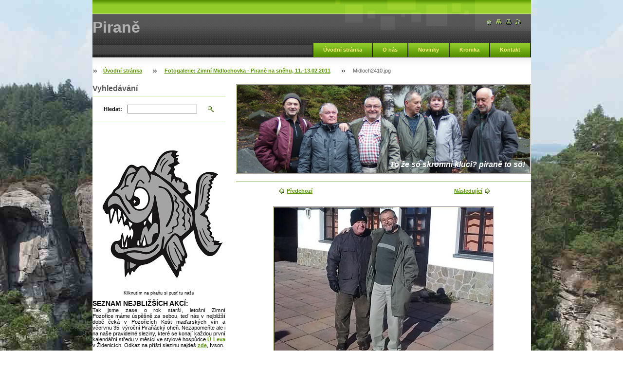

--- FILE ---
content_type: text/html; charset=UTF-8
request_url: https://www.pirane.eu/album/fotogalerie-zimni-midlochovka-pirane-na-snehu-11-13-02-2011/midloch2410-jpg/
body_size: 9688
content:
<!--[if lte IE 9]><!DOCTYPE HTML PUBLIC "-//W3C//DTD HTML 4.01 Transitional//EN" "https://www.w3.org/TR/html4/loose.dtd"><![endif]-->
<!DOCTYPE html>

<!--[if IE]><html class="ie" lang="cs"><![endif]-->
<!--[if gt IE 9]><!--> 
<html lang="cs">
<!--<![endif]-->

    <head>
        <!--[if lt IE 8]><meta http-equiv="X-UA-Compatible" content="IE=EmulateIE7"><![endif]--><!--[if IE 8]><meta http-equiv="X-UA-Compatible" content="IE=EmulateIE8"><![endif]--><!--[if IE 9]><meta http-equiv="X-UA-Compatible" content="IE=EmulateIE9"><![endif]-->
        <base href="https://www.pirane.eu/">
  <meta charset="utf-8">
  <meta name="description" content="">
  <meta name="keywords" content="">
  <meta name="generator" content="Webnode">
  <meta name="apple-mobile-web-app-capable" content="yes">
  <meta name="apple-mobile-web-app-status-bar-style" content="black">
  <meta name="format-detection" content="telephone=no">
    <link rel="icon" type="image/svg+xml" href="/favicon.svg" sizes="any">  <link rel="icon" type="image/svg+xml" href="/favicon16.svg" sizes="16x16">  <link rel="icon" href="/favicon.ico"><link rel="canonical" href="https://www.pirane.eu/album/fotogalerie-zimni-midlochovka-pirane-na-snehu-11-13-02-2011/midloch2410-jpg/">
<script type="text/javascript">(function(i,s,o,g,r,a,m){i['GoogleAnalyticsObject']=r;i[r]=i[r]||function(){
			(i[r].q=i[r].q||[]).push(arguments)},i[r].l=1*new Date();a=s.createElement(o),
			m=s.getElementsByTagName(o)[0];a.async=1;a.src=g;m.parentNode.insertBefore(a,m)
			})(window,document,'script','//www.google-analytics.com/analytics.js','ga');ga('create', 'UA-797705-6', 'auto',{"name":"wnd_header"});ga('wnd_header.set', 'dimension1', 'W1');ga('wnd_header.set', 'anonymizeIp', true);ga('wnd_header.send', 'pageview');var pageTrackerAllTrackEvent=function(category,action,opt_label,opt_value){ga('send', 'event', category, action, opt_label, opt_value)};</script>
  <link rel="alternate" type="application/rss+xml" href="https://pirane.eu/rss/all.xml" title="">
<!--[if lte IE 9]><style type="text/css">.cke_skin_webnode iframe {vertical-align: baseline !important;}</style><![endif]-->
        <title>Midloch2410.jpg :: Piraně</title>
        <meta name="robots" content="index, follow">
        <meta name="googlebot" content="index, follow">
        <script type="text/javascript" src="https://d11bh4d8fhuq47.cloudfront.net/_system/skins/v8/50000891/js/lib.js"></script>
        <link rel="stylesheet" type="text/css" href="/css/style.css" media="screen,handheld,projection">
        <link rel="stylesheet" type="text/css" href="https://d11bh4d8fhuq47.cloudfront.net/_system/skins/v8/50000891/css/print.css" media="print">
    
				<script type="text/javascript">
				/* <![CDATA[ */
					
					if (typeof(RS_CFG) == 'undefined') RS_CFG = new Array();
					RS_CFG['staticServers'] = new Array('https://d11bh4d8fhuq47.cloudfront.net/');
					RS_CFG['skinServers'] = new Array('https://d11bh4d8fhuq47.cloudfront.net/');
					RS_CFG['filesPath'] = 'https://www.pirane.eu/_files/';
					RS_CFG['filesAWSS3Path'] = 'https://0c85e0d32f.clvaw-cdnwnd.com/a15f5c08c54f9eddb83ce3de2066d412/';
					RS_CFG['lbClose'] = 'Zavřít';
					RS_CFG['skin'] = 'default';
					if (!RS_CFG['labels']) RS_CFG['labels'] = new Array();
					RS_CFG['systemName'] = 'Webnode';
						
					RS_CFG['responsiveLayout'] = 0;
					RS_CFG['mobileDevice'] = 0;
					RS_CFG['labels']['copyPasteSource'] = 'Více zde:';
					
				/* ]]> */
				</script><script type="text/javascript" src="https://d11bh4d8fhuq47.cloudfront.net/_system/client/js/compressed/frontend.package.1-3-108.js?ph=0c85e0d32f"></script><style type="text/css"></style></head>

    <body>
        <script type="text/javascript">
            /* <![CDATA[ */
           
                RubicusFrontendIns.addAbsoluteHeaderBlockId('headerMenu');

            /* ]]> */
        </script>    

        <div id="pageWrapper">
    
            <div id="page">
        
                <div id="headerWrapper">
        
                    <div id="header">
                    
                        <div id="headerLogo">                    
                            <div id="logo"><a href="home/" title="Přejít na úvodní stránku."><span id="rbcSystemIdentifierLogo">Piraně</span></a></div>                            <script type="text/javascript"> /* <![CDATA[ */ logoCentering(); /* ]]> */ </script>                            
                        </div> <!-- id="headerLogo" -->
                        
                        <div class="cleaner"></div>
                
                        <div class="quick">
                            <ul>                                
                                <li class="homepage"><a href="home/" title="Přejít na úvodní stránku."><span class="hidden">Úvodní stránka</span></a></li>
                                <li class="sitemap"><a href="/sitemap/" title="Přejít na mapu stránek."><span class="hidden">Mapa stránek</span></a></li>
                                <li class="print"><a href="#" onclick="window.print(); return false;" title="Vytisknout stránku"><span class="hidden">Tisk</span></a></li>
                                <li class="rss"><a href="/rss/" title="RSS kanály"><span class="hidden">RSS</span></a></li>
                            </ul>
                        </div> <!-- class="quick" -->
                        
                        <div id="languageSelect"></div>			
                        
                        <hr class="hidden">
                
                        <div id="headerMenu">
                            
<ul class="menu">
	<li class="first"><a href="/home/">Úvodní stránka</a></li>
	<li><a href="/o-nas/">O nás</a></li>
	<li><a href="/novinky/">Novinky</a></li>
	<li><a href="/kronika/">Kronika</a></li>
	<li class="last"><a href="/kontakt/">Kontakt</a></li>
</ul>			
                        </div> <!-- id="mainMenu" -->
                        
                        <hr class="hidden">
                        
                        <div class="cleaner"></div>
                            
                        <div id="navigator">
                            <div id="pageNavigator" class="rbcContentBlock"><span class="separator"><span class="invisible"> &gt; </span></span><a class="navFirstPage" href="/home/">Úvodní stránka</a><span class="separator"><span class="invisible"> &gt; </span></span><a href="news/zimni-midlochovka-pirane-na-snehu-11-13-02-2011/">Fotogalerie: Zimní Midlochovka - Piraně na sněhu, 11.-13.02.2011</a><span class="separator"><span class="invisible"> &gt; </span></span><span id="navCurrentPage">Midloch2410.jpg</span></div>                        </div> <!-- id="navigator" -->
                        
                        <hr class="hidden">                
                        
                        <div class="cleaner"></div>
                
                </div> <!-- id="header" -->
                    
                </div> <!-- id="headerWrapper" -->
                
                <div id="contentWrapper">
                
                    <div id="content" class="threeCols">
                    
                        <div id="mainColumn"> 
                        
                            <div id="illustration">
                                <div class="in1">
                                    <div class="in2">
                                        <img src="https://0c85e0d32f.clvaw-cdnwnd.com/a15f5c08c54f9eddb83ce3de2066d412/200015986-58748596e7/50000000.jpg?ph=0c85e0d32f" width="602" height="180" alt="">                                        <br class="hidden">
                                        <span class="slogan"><span id="rbcCompanySlogan" class="rbcNoStyleSpan">To že só skromní kluci? piraně to só!</span></span>
                                    </div>
                                </div>
                            </div> <!-- id="illustration" -->                                                   
                            
                            


							<div class="box photogalleryDetail">

		

									<h1></h1>

                                    <div class="list">

                                        <div class="controls">
									
                                            <div class="prev link">
                                                &nbsp;

                                            <a class="icon posLeft leftArrow" href="/album/fotogalerie-zimni-midlochovka-pirane-na-snehu-11-13-02-2011/midloch2409-jpg/" onclick="RubicusFrontendIns.showPhotogalleryImage(this.href);">Předchozí</a>            

		
                                            </div>

                                            <div class="slideshow link" id="slideshowControlArea">            
                                                &nbsp;<a id="slideshowControl" href="#" style="display: none" onclick="RubicusFrontendIns.startSlideshow(); return false;" title="Spustit automatické procházení obrázků">Spustit prezentaci</a>&nbsp;                   
                                            </div>
                                            <script type="text/javascript">
                                                if (RubicusFrontendIns.isPhotogalleryAjaxMode()) 
                                                {
                                                    $('slideshowControl').show();
                                                }
                                            </script>
    
                                            <div class="next link">
                                                

                                            <a class="icon posRight rightArrow" href="/album/fotogalerie-zimni-midlochovka-pirane-na-snehu-11-13-02-2011/midloch2412-jpg/" onclick="RubicusFrontendIns.showPhotogalleryImage(this.href);">Následující</a>            

		&nbsp;
                                            </div>                                                
                                      
                                            <div class="cleaner"></div>

                                        </div> <!-- class="controls" -->

                                        <p class="image">
                                            <span class="thumbnail">
                                                <a href="/images/200005171-17938188e1-public/Midloch2410.jpg?s3=1" title="Odkaz se otevře do nového okna prohlížeče." onclick="return !window.open(this.href);">
                                                    <img src="https://0c85e0d32f.clvaw-cdnwnd.com/a15f5c08c54f9eddb83ce3de2066d412/system_preview_detail_200005171-17938188e1-public/Midloch2410.jpg" width="450" height="313" alt="" onload="RubicusFrontendIns.startSlideshowInterval();">
                                                </a>
                                            </span>
                                        </p><!-- / class="image" -->
                                        
                                        <div class="cleaner"></div>

                                    </div> <!-- class="list" -->

                                    
                                    
                                    <div class="back link">        
                                        <a class="icon posLeft upArrow" href="news/zimni-midlochovka-pirane-na-snehu-11-13-02-2011/">Zpět</a>
                                    </div>

		

								<hr class="hidden">

                                <div class="cleaner"></div>

							</div><!-- / class="box photogalleryDetail" -->


		
			<script type="text/javascript">
			RubicusFrontendIns.setNextPhotogalleryImage('/album/fotogalerie-zimni-midlochovka-pirane-na-snehu-11-13-02-2011/midloch2412-jpg/');
			RubicusFrontendIns.setPreviousPhotogalleryImage('/album/fotogalerie-zimni-midlochovka-pirane-na-snehu-11-13-02-2011/midloch2409-jpg/');
			</script>
			                         
                        </div> <!-- id="mainColumn" -->
                        
                        <div id="leftColumn">
                                            
                            			
                                                
                            

                            <div class="leftSearch box">

		<form action="/search/" method="get" id="fulltextSearch">

                                <h2>Vyhledávání</h2>
                                <fieldset>   
                                    <label for="fulltextSearchText">Hledat:</label>
                                    <input type="text" id="fulltextSearchText" name="text" value="">
                                    <button class="submit" type="submit"><span class="hidden">Hledat</span></button>
                                </fieldset>

		</form>

                                <hr class="hidden">

                                <div class="cleaner"></div>

                            </div> <!-- class="leftSearch box" -->

		
                            			
                            
                            


                                <div class="box wysiwyg">

							        <div class="wsw">
								       <!-- WSW -->

		<p style="text-align: justify;">&nbsp;</p>
<p><a href="https://0c85e0d32f.clvaw-cdnwnd.com/a15f5c08c54f9eddb83ce3de2066d412/200020084-ab634ac5de/Piraňáckej klip.mp4" target="_blank"><img alt="" height="280" src="https://0c85e0d32f.clvaw-cdnwnd.com/a15f5c08c54f9eddb83ce3de2066d412/200018231-a43a9a5348/pirane_logo_280.jpg" width="280"></a></p>
<p style="text-align: center;"><span style="font-size:9px;"><span style="font-family:verdana,geneva,sans-serif;">Kliknutím na piraňu si pusť tu našu</span></span></p>
<div style="text-align: justify;">
	<span style="color:#000000;"><span style="font-size: 14px;"><strong>SEZNAM NEJBLIŽŠÍCH AKCÍ:</strong></span></span></div>
<div style="text-align: justify;">
	Tak jsme zase o rok starší, letošní&nbsp;Zimní Pozořice&nbsp;máme úspěšně za sebou, teď nás v&nbsp;nejbližší době čeká v&nbsp;Pozořicích&nbsp;Košt maďarských vín a včervnu 35. výroční Piraňácký oheň. Nezapomeňte ale i na naše pravidelné sleziny, které se konají každou první kalendářní středu v měsíci ve stylové hospůdce <a href="https://www.facebook.com/profile.php?id=100054457749969" target="_blank">Ú Leva</a> v Židenicích. Odkaz na příští slezinu najdeš <a href="https://www.pirane.eu/news/slezina-u-leva-streda-2-10-2024/">z<span style="display: none;">&nbsp;</span>de</a>, Ivson.</div>
<div style="text-align: justify;">
	&nbsp;</div>
<p><strong><span style="font-size:14px;">POSLEDNÍ NOVINKY NA WEBU:</span></strong></p>
<p><span style="font-size:12px;">Do kroniky byla přidána fotodokumentace</span></p>
<p><span style="font-size:12px;">ze <a href="https://www.pirane.eu/products/zimni-pozorice-sobota-17-ledna-2026/">Zimních Pozořic, 17.1.2026</a></span></p>
<p><span style="font-size:12px;">z&nbsp;<a href="https://www.pirane.eu/products/oslava-paldovych-sedmdesatin-u-mikulasku-20-7-2025/">Paldových sedmdesatin 20.7.2025</a></span></p>
<p><span style="font-size:12px;">z&nbsp;<a href="https://www.pirane.eu/products/jarni-vandr-orlicke-hory-str-11-6-ne-15-6-2025/">vandru do Orliček, 11.6.-15.6.2025</a></span></p>
<p><span style="font-size:12px;">z <a href="https://www.pirane.eu/products/oslava-ivankovych-sedesatin-sobota-9-11-2019/">Oslavy Ivanových šedesátin 9.11.2019</a></span></p>
<p><span style="font-size:12px;">z <a href="https://www.pirane.eu/news/klasterni-pivovar-porta-coeli-sobota-16-11-20191/">Klášterního pivovaru, 16.11.2019</a></span></p>
<p><span style="font-size:12px;">z <a href="https://www.pirane.eu/news/odhaleni-panelu-s-otikovou-basni-tam-ctvrtek-31-10-20192/">Odhalení Otíkovy básně 31.10.2019</a></span></p>
<p><span style="font-size:12px;">z <a href="https://www.pirane.eu/products/prodlouzeny-vikend-v-bilych-karpatech-22-25-8-2019/">Lopeníku, víkend 22.-25.8.2019</a></span></p>
<p><span style="font-size:12px;">z <a href="https://www.pirane.eu/news/novy-jimramov-sobota-8-10-2005/">Midlochovky v sobotu 8.10.2005</a></span></p>
<p><span style="font-size:12px;">z <a href="https://www.pirane.eu/products/jarni-vandr-chriby-streda-26-6-nedele-30-6-2019/">Vandru do Chřibů 26.6.-30.6.2019</a></span></p>
<p><span style="font-size:12px;">z <a href="https://www.pirane.eu/products/do-villany-za-vinem-streda-8-5-2019-nedele-12-5-2019/">Maďarského Villány, 8.-12.5.2019</a></span></p>
<p><span style="font-size:12px;">z <a href="https://www.pirane.eu/products/paleni-carodejnic-utery-30-4-2019-u-tonika/">Pálení čarodějnic, úterý 30.4.2019</a></span></p>
<p><span style="font-size:12px;">z <a href="https://www.pirane.eu/products/plzenska-jelinkova-pivnice-v-praze-streda-3-4-2019/">Prahy od Jelínků, středa 3.4.2019</a></span></p>
<p><span style="font-size:12px;">ze <a href="https://www.pirane.eu/products/zimni-pozorice-sobota-19-ledna-2019/">Zimních Pozořic, 19.1.2019</a></span></p>
<p><span style="font-size:12px;">ze <a href="https://www.pirane.eu/products/silvestrovsky-vylet-a-silvestr-pondeli-31-12-2018/">Silvestrovského výletu, 31.12.2018</a></span></p>
<p><span style="font-size:12px;">ze <a href="https://www.pirane.eu/products/zimni-slunovrat-vanocni-vylet-a-besidka-patek-21-12-2018/">Zimního slunovratu a besídky 2018</a></span></p>
<div style="color: rgb(0, 0, 0); background-color: transparent; text-align: left; text-decoration: none; border: medium none; position: absolute; top: -10000px; left: -10000px;">
	Fotogalerie ze Zimního slunovratu a besídky<br>
	<br>
	<span>Více zde: <a href="https://www.pirane.eu/products/zimni-slunovrat-vanocni-vylet-a-besidka-patek-21-12-2018/?utm_source=copy&amp;utm_medium=paste&amp;utm_campaign=copypaste&amp;utm_content=https%3A%2F%2Fwww.pirane.eu%2Fproducts%2Fzimni-slunovrat-vanocni-vylet-a-besidka-patek-21-12-2018%2F">https://www.pirane.eu/products/zimni-slunovrat-vanocni-vylet-a-besidka-patek-21-12-2018/</a></span></div>
<div style="color: rgb(0, 0, 0); background-color: transparent; text-align: left; text-decoration: none; border: medium none; position: absolute; top: -10000px; left: -10000px;">
	Fotogalerie ze Zimního slunovratu a besídky je zde<br>
	<br>
	<span>Více zde: <a href="https://www.pirane.eu/products/zimni-slunovrat-vanocni-vylet-a-besidka-patek-21-12-2018/?utm_source=copy&amp;utm_medium=paste&amp;utm_campaign=copypaste&amp;utm_content=https%3A%2F%2Fwww.pirane.eu%2Fproducts%2Fzimni-slunovrat-vanocni-vylet-a-besidka-patek-21-12-2018%2F">https://www.pirane.eu/products/zimni-slunovrat-vanocni-vylet-a-besidka-patek-21-12-2018/</a></span></div>
<div style="color: rgb(0, 0, 0); background-color: transparent; text-align: left; text-decoration: none; border: medium none; position: absolute; top: -10000px; left: -10000px;">
	Fotogalerie ze Zimního slunovratu a besídky je zde<br>
	<br>
	<span>Více zde: <a href="https://www.pirane.eu/products/zimni-slunovrat-vanocni-vylet-a-besidka-patek-21-12-2018/?utm_source=copy&amp;utm_medium=paste&amp;utm_campaign=copypaste&amp;utm_content=https%3A%2F%2Fwww.pirane.eu%2Fproducts%2Fzimni-slunovrat-vanocni-vylet-a-besidka-patek-21-12-2018%2F">https://www.pirane.eu/products/zimni-slunovrat-vanocni-vylet-a-besidka-patek-21-12-2018/</a></span></div>
<p><span style="font-size:12px;">z <a href="https://www.pirane.eu/news/posezeni-ve-vinnem-sklipku-misi-plesingra-v-pavlovicich2/" target="_blank">degustace u Míši Plešingra 8.9.2018</a></span></p>
<p><span style="font-size:12px;">z <a href="https://www.pirane.eu/products/a/">pálení čarodějnic, 30.4.2018</a></span></p>
<p><span style="font-size:12px;">z <a href="https://www.pirane.eu/news/otvirani-studanek-na-velky-patek-14-04-20172/">otvírání studánek, 14.04.2017</a></span></p>
<p><span style="font-size:12px;">z <a href="https://www.pirane.eu/products/podzimni-vyletovani-v-adrspachu-streda-12-10-nedele-16-10-2016/" target="_blank">vandru v Adršpachu, 12.-16.10.2016</a></span></p>
<p><span style="font-size:12px;">z <a href="https://www.pirane.eu/products/ukonceni-cyklosezony-posledni-kolac-streda-28-9-2016/" target="_blank">posledního koláče, 28.9.2016</a></span></p>
<p><span style="font-size:12px;">z <a href="https://www.pirane.eu/products/oslava-letniho-slunovratu-a-prvniho-letniho-dne/" target="_blank">oslavy letního slunovratu 21.6.2016</a></span></p>
<p><span style="font-size:12px;">ze <a href="https://www.pirane.eu/products/souboj-pirani-a-pstruhu-u-tonika-na-zahradce/">souboje Piraní a pstruhů, 25.5.2016</a></span></p>
<p><span style="font-size:12px;">z <a href="https://www.pirane.eu/news/otvirani-studanek-sobota-23-4-20162/">otvírání studánek, 23.4.2016</a></span></p>
<p><span style="font-size:12px;">z <a href="https://www.pirane.eu/news/vylet-na-klucaninu-a-posezeni-na-humpolce-sobota-16-4-20161/">výletu na Klucaninu,16.4.2016</a></span></p>
<p><span style="font-size:12px;">z <a href="https://www.pirane.eu/news/posezeni-ve-vinnem-sklipku-josefa-jaksi-ve-vracove-v-patek-12-2-20161/">vinného sklípku ve Vracově 12.2.2016</a></span></p>
<p><span style="font-size:12px;">od <a href="https://www.pirane.eu/news/u-pavloska-v-branne-vikend-23-25-10-2015/" target="_blank">Pavlóška z Branné, 23.-25.10.2015</a></span></p>
<p><span style="font-size:12px;">z <a href="https://www.pirane.eu/news/ochutnavka-ve-sklipku-tonicka-konicka2/" target="_blank">Ochutnávky ve sklípku Tondy Koníčka</a></span></p>
<p><span style="font-size:12px;">z <a href="https://www.pirane.eu/news/zimni-slunovrat-vanocni-vylet-a-besidka-sobota-20-12-20142/" target="_blank">Vánočního výletu a besídky, 20.12.14</a></span></p>
<p><span style="font-size:12px;">z <a href="https://www.pirane.eu/news/branna-pavlouskova-chaloupka-1993/" target="_blank">Branné u Pavlouška v roce 1995</a></span></p>
<p><span style="font-size:12px;">ze <a href="https://www.pirane.eu/news/silvestr-2003/" target="_blank">Silvestra na Fryčajce, 31.12.2003</a></span></p>
<p><span style="font-size:12px;">od <a href="https://www.pirane.eu/news/jeseniky-u-pavloska-v-branne-prednim-alojzove-/" target="_blank">Pavlóška z Branné, 20.-24.8.2003</a></span></p>
<p><span style="font-size:12px;">z <a href="https://www.pirane.eu/news/mejdakap-2014-patek-9-5-2014-nedele-11-5-2014/" target="_blank">Mejdakapu 2014 9.5.-11.5.2014</a></span></p>
<p><span style="font-size:12px;">ze <a href="https://www.pirane.eu/news/sportovni-hry-biskupice-u-hrotovic-16-18-5-20143/" target="_blank">Sportovních her v Biskupicích, 16.5.</a></span></p>
<p><span style="font-size:12px;">ze <a href="https://www.pirane.eu/news/zimni-pozorice-sobota-1-unora-2014/" target="_blank">Zimních Pozořic, sobota 1.2.2014</a></span></p>
<p><span style="font-size:12px;">z <a href="https://www.pirane.eu/news/jarni-vandr-28-5-1-6-20142/" target="_blank">jarního vandru 28.5-1.6.2014</a></span></p>
<p><span style="font-size:12px;">z <a href="https://www.pirane.eu/news/grilovani-kapra-u-tonika/" target="_blank">grilování u Toníka, středa 21.5.2014</a></span></p>
<p><span style="font-size:12px;">z <a href="https://www.pirane.eu/news/paleni-carodejnic-streda-30-4-2014-u-tonika2/" target="_blank">pálení čarodejnic - středa 30.4.2014</a></span></p>
<p><span style="font-size:12px;">ze <a href="https://www.pirane.eu/news/slavnosti-malych-pivovaru-v-semilasse-sobota-26-4-20142/" target="_blank">slavností malých pivovarů 26.4.2014</a></span></p>
<p><span style="font-size:12px;">z <a href="https://www.pirane.eu/news/otvirani-studanek-sobota-19-4-20142/" target="_blank">Otvírání studánek, sobota 19.4.2014</a></span></p>
<p><span style="font-size:12px;">z <a href="https://www.pirane.eu/news/vitani-jara-sobota-22-3-20141/" target="_blank">vítání jara, sobota 22.3.2014</a></span></p>
<p><span style="font-size:12px;">z <a href="https://pirane.webnode.cz/news/u-pavloska-v-branne-o-vikendu-25-27-10-2013/" rel="nofollow" target="_blank">Pavlóškovy chaloupky, 25-27.10.2013</a></span></p>
<p><span style="font-size:12px;">z <a href="https://pirane.webnode.cz/news/drakiada-aneb-posteni-draku-v-sobotu-19-10-2013-na-hradiskach/" rel="nofollow" target="_blank">drakiády na Hradiskách 19.10.2013</a></span></p>
<p><span style="font-size:12px;">z <a href="https://pirane.webnode.cz/news/degustace-plesingrovych-vin-v-pozoricich/" rel="nofollow" target="_blank">degustace Plešingrovych vín 18.10.13</a></span></p>
<p>&nbsp;</p>
<p><strong>Zde se můžeš přihlásit na sportovní akce:</strong></p>
<p><a href="https://app.tymuj.cz/login" target="_blank"><img alt="" height="89" src="https://0c85e0d32f.clvaw-cdnwnd.com/a15f5c08c54f9eddb83ce3de2066d412/200012762-13f3a14ed2/Tymuj_cz.JPG" width="270"></a></p>


								       <!-- WSW -->
							        </div><!-- class="wsw" -->

							        <hr class="hidden">

                                    <div class="cleaner"></div>

			                    </div><!-- class="box wysiwyg" -->

		


                                <div class="box wysiwyg">

							        <div class="wsw">
								       <!-- WSW -->

		<p style="text-align: center;">&nbsp;</p>
<p style="text-align: center;">Piraňáci pod Lopeníkem</p>
<p><a href="https://0c85e0d32f.clvaw-cdnwnd.com/a15f5c08c54f9eddb83ce3de2066d412/200015903-438a44484a/Lopeník 2016_1.jpg" target="_blank"><img alt="" height="214" src="https://0c85e0d32f.clvaw-cdnwnd.com/a15f5c08c54f9eddb83ce3de2066d412/200015904-1557216516/Lopeník 2016_0.jpg" width="286"></a></p>
<p style="text-align: center;">Piraňáci podpírají chaloupku v Žítkové</p>
<p><a href="https://0c85e0d32f.clvaw-cdnwnd.com/a15f5c08c54f9eddb83ce3de2066d412/200013265-02e3c03dde/01_chaloupka_Karpaty_V.JPG" target="_blank"><img alt="" height="214" src="https://0c85e0d32f.clvaw-cdnwnd.com/a15f5c08c54f9eddb83ce3de2066d412/200013272-1473a156d6/01_chaloupka_Karpaty.JPG" width="286"></a></p>
<p style="text-align: center;">Neuvěřitelné, i v Karpatech lze najít sklípek</p>
<p><a href="https://0c85e0d32f.clvaw-cdnwnd.com/a15f5c08c54f9eddb83ce3de2066d412/200013266-bd3b9be345/02_sklípek_Karpaty_V.JPG" target="_blank"><img alt="" height="220" src="https://0c85e0d32f.clvaw-cdnwnd.com/a15f5c08c54f9eddb83ce3de2066d412/200013274-cf1d1d017c/02_sklípek_Karpaty.JPG" width="286"></a></p>
<p style="text-align: center;">Idylda při grilování kapra u Toncka na zahradě</p>
<p><a href="https://0c85e0d32f.clvaw-cdnwnd.com/a15f5c08c54f9eddb83ce3de2066d412/200013267-4a3104b2b3/03_kapr_u_Toncka_V.JPG" target="_blank"><img alt="" height="214" src="https://0c85e0d32f.clvaw-cdnwnd.com/a15f5c08c54f9eddb83ce3de2066d412/200013275-0de430e00b/03_kapr_u_Toncka.JPG" width="286"></a></p>
<p style="text-align: center;">Letošní tenisový "Mejdakap - Rulanda Garros"</p>
<p><a href="https://0c85e0d32f.clvaw-cdnwnd.com/a15f5c08c54f9eddb83ce3de2066d412/200013268-0bdfe0cda1/04_Mejdakap_V.JPG" target="_blank"><img alt="" height="214" src="https://0c85e0d32f.clvaw-cdnwnd.com/a15f5c08c54f9eddb83ce3de2066d412/200013276-9032b912c9/04_Mejdakap.JPG" width="286"></a></p>
<p style="text-align: center;">Baobab zahrál i na letošních "čarodkách"</p>
<p><a href="https://0c85e0d32f.clvaw-cdnwnd.com/a15f5c08c54f9eddb83ce3de2066d412/200013269-de8a9df84b/05_Čarodky 2014_V.JPG" target="_blank"><img alt="" height="214" src="https://0c85e0d32f.clvaw-cdnwnd.com/a15f5c08c54f9eddb83ce3de2066d412/200013277-09abb0b76d/05_Čarodky 2014.JPG" width="286"></a></p>
<p style="text-align: center;">Letošní vítání jara na Alexandrovce</p>
<p><a href="https://0c85e0d32f.clvaw-cdnwnd.com/a15f5c08c54f9eddb83ce3de2066d412/200013270-a99f1aa993/06_Alexandrovka_V.JPG" target="_blank"><img alt="" height="211" src="https://0c85e0d32f.clvaw-cdnwnd.com/a15f5c08c54f9eddb83ce3de2066d412/200013278-8ccc38dc6a/06_Alexandrovka.JPG" width="286"></a></p>


								       <!-- WSW -->
							        </div><!-- class="wsw" -->

							        <hr class="hidden">

                                    <div class="cleaner"></div>

			                    </div><!-- class="box wysiwyg" -->

		


                                <div class="box wysiwyg">

							        <div class="wsw">
								       <!-- WSW -->

		<p><a href="http://www.blueboard.cz/chatboard-ontario.php?id=231923" target="_blank"><span style="display: none;">&nbsp;</span><span style="display: none;"> </span></a></p>


								       <!-- WSW -->
							        </div><!-- class="wsw" -->

							        <hr class="hidden">

                                    <div class="cleaner"></div>

			                    </div><!-- class="box wysiwyg" -->

		


                                <div class="box wysiwyg">

							        <div class="wsw">
								       <!-- WSW -->

		

								       <!-- WSW -->
							        </div><!-- class="wsw" -->

							        <hr class="hidden">

                                    <div class="cleaner"></div>

			                    </div><!-- class="box wysiwyg" -->

		
	
							<div class="box discussion">
								
	<h2>Novinky</h2>
 
								<div class="list">
	
									<span id="formErrorMark78662432"><!-- --></span><p class="rbcFormDescription">Přihlaste se k odběru novinek:</p>								
									<form id="FormCBM_253799" action="/album/fotogalerie-zimni-midlochovka-pirane-na-snehu-11-13-02-2011/midloch2410-jpg/" method="post">
	
										
 




	<fieldset>
		
											<table>

	
											
												<tr>		
													<td class="label"><label for="FormCBM_253799_form_email" class="">Váš e-mail&nbsp;*</label></td>
													<td class="text"><input id="FormCBM_253799_form_email" class="" type="email" name="form_email" value="@" required="required" maxlength="255" /></td>
												</tr>
		
												
 
	<tr>
													<td colspan="2" class="submit">												
														<span class="submit"><input type="submit" value="Odeslat" /></span>
														<div class="cleaner"></div>
													</td>														
												</tr>
		
											
											
 <input type="hidden" id="FormCBM_253799_formData" name="formData" value="GQCzC1VGijBDWFlRVGh9vzZ7VDgOgOZkrceelFyEu9V31SAl7QZIlgwhIDFeze%2Br4PafFyw0gEGvYWRHGi9lEcXLamh8HOWQWQYQv5GVk3K0MZ2%2B3ZwPwrir0J5XdBDsmQdp9MIwsB0Hvx4wduQyWe5V89D%2BeOYdRZHn3WBd6t3F9PGZBR3GLaQRH8a%2FAgbUldEcM7Y1m8mobA5ik8eB6w%3D%3D"><input type="hidden" id="FormCBM_253799_customFormSubmit" name="customFormSubmit" value="1"><noscript><p>Zkopírujte prosím tento text: 4ead121e7dd6<input name="b5b7dcd5e911"></p></noscript><div id="rbcSystemFncFormCBM_253799" style="display: none;"></div><script type="text/javascript">var rbc_system_fnc = function(){var i = document.createElement('input');i.type = 'hidden';i.name = 'b5b7dcd5e911';i.value = '4ead121e7dd6';var e = document.getElementById('rbcSystemFncFormCBM_253799');e.appendChild(i);};rbc_system_fnc();</script>
</table>
	
										</fieldset>

 


	
	
									</form>	  
								</div> <!-- class="list" -->
								<hr class="hidden" />
								<div class="cleaner"></div>
							</div><!-- class="box discussion" -->		
	
 
                                                                    

                        </div> <!-- id="leftColumn" -->
        
                        <div class="cleaner"></div>
        
                    </div> <!-- id="content" -->
            
                </div> <!-- id="contentWrapper" -->
                
                <div class="cleaner"></div>
                
                <div id="footerWrapper">
    
                    <div id="footer">
                    
                        <div class="text">
                            <span id="rbcFooterText" class="rbcNoStyleSpan">© Ivson * Pygocentrus nattereri * 1991 - 2025 * Všechna práva vyhrazena.</span>      
                        </div>                                                
                        
                        <hr class="hidden">
                
                        <div class="rubicus">            
                            <span class="rbcSignatureText">Piraně - www.pirane.eu</span>                        </div>
                        
                    </div> <!-- id="footer" -->                
                
                </div> <!-- id="footerWrapper" -->  
            
            </div> <!-- id="page" -->
            
        </div> <!-- id="pageWrapper" -->        
        
                <script type="text/javascript">
            /* <![CDATA[ */
           
                RubicusFrontendIns.faqInit('faq', 'answerBlock');

                RubicusFrontendIns.addObserver({
                    onContentChange: function ()
                    {
                        logoCentering();
                    },
                    
                    onStartSlideshow: function()
                    {
                        $('slideshowControl').innerHTML = 'Pozastavit prezentaci';
                        $('slideshowControl').title = 'Pozastavit automatické procházení obrázků';
                        $('slideshowControl').onclick = function() { RubicusFrontendIns.stopSlideshow(); return false; }
                    },

                    onStopSlideshow: function()
                    {
                        $('slideshowControl').innerHTML = 'Spustit prezentaci';
                        $('slideshowControl').title = 'Spustit automatické procházení obrázků';
                        $('slideshowControl').onclick = function() { RubicusFrontendIns.startSlideshow(); return false; }
                    },

                    onShowImage: function()
                    {
                        if (RubicusFrontendIns.isSlideshowMode())
                        {
                            $('slideshowControl').innerHTML = 'Pozastavit prezentaci';
                            $('slideshowControl').title = 'Pozastavit automatické procházení obrázků';
                            $('slideshowControl').onclick = function() { RubicusFrontendIns.stopSlideshow(); return false; }
                        }   
                    }
                });
                
                RubicusFrontendIns.addFileToPreload('https://d11bh4d8fhuq47.cloudfront.net/_system/skins/v8/50000891/img/headerMenuActive.png');
                RubicusFrontendIns.addFileToPreload('https://d11bh4d8fhuq47.cloudfront.net/_system/skins/v8/50000891/img/leftColumnMenuItemInOpen.png');
                RubicusFrontendIns.addFileToPreload('https://d11bh4d8fhuq47.cloudfront.net/_system/skins/v8/50000891/img/leftColumnMenuItemInSelect.png');
                RubicusFrontendIns.addFileToPreload('https://d11bh4d8fhuq47.cloudfront.net/_system/skins/v8/50000891/img/iconArrowUp.png');                                
                RubicusFrontendIns.addFileToPreload('https://d11bh4d8fhuq47.cloudfront.net/_system/skins/v8/50000891/img/iconArrowDown.png');
                RubicusFrontendIns.addFileToPreload('https://d11bh4d8fhuq47.cloudfront.net/_system/skins/v8/50000891/img/loading.gif');
                RubicusFrontendIns.addFileToPreload('https://d11bh4d8fhuq47.cloudfront.net/_system/skins/v8/50000891/img/loading-box.gif');
                
            /* ]]> */
        </script>
        
    <div id="rbcFooterHtml"></div><script type="text/javascript">var keenTrackerCmsTrackEvent=function(id){if(typeof _jsTracker=="undefined" || !_jsTracker){return false;};try{var name=_keenEvents[id];var keenEvent={user:{u:_keenData.u,p:_keenData.p,lc:_keenData.lc,t:_keenData.t},action:{identifier:id,name:name,category:'cms',platform:'WND1',version:'2.1.157'},browser:{url:location.href,ua:navigator.userAgent,referer_url:document.referrer,resolution:screen.width+'x'+screen.height,ip:'18.116.23.46'}};_jsTracker.jsonpSubmit('PROD',keenEvent,function(err,res){});}catch(err){console.log(err)};};</script></body>
    
</html>    


--- FILE ---
content_type: text/css
request_url: https://www.pirane.eu/css/style.css
body_size: 47468
content:
ul, ol, li, h1, h2, h3, h4, h5, h6, pre, form, body, html, p, blockquote, fieldset, input, hr {
     margin: 0;
     padding: 0;
}
body, select, input, textarea, button {
     font-family: Verdana, Tahoma, Arial, Helvetica, sans-serif;
}
body, table, address, input, textarea, button {
     font-size: 1em;
}
textarea {
     font-size: 0.7em;
}
.cleaner {
     clear: both;
}
.hidden {
     display: none;
}
.invisible {
     visibility: hidden;
}
.bold {
     font-weight: bold;
}
#pageWrapper {
     text-align: center;
}
#page {
     margin: 0 auto;
     text-align: left;
        background: url('http://stepanek.design/pirane-bg.jpg') no-repeat top center fixed;
}
#headerWrapper {
     background: transparent repeat-x scroll left top;
     text-align: center;
        width: 100%;
        height: 158px;
        z-index: 1000;
}
#header {
     width: 901px;
     margin: 0 auto;
     text-align: left;
     background: no-repeat scroll right top;
     position: relative;
     padding-top: 31px;
}
html>body #header {
}
#headerLogo {
     width: 500px;
     line-height: 50px;
     height: 50px;
     margin-bottom: 1px;
     overflow: hidden;
}
#logo,               #logo a {
     text-decoration: none;
}
#logo {
     font-size: 2em;
     font-weight: bold;
}
#logo .image {
     display: block;
     float: left;
     height: 50px;
     overflow: hidden;
     margin-bottom: 0;
}
#pageWrapper #logo .image[class] {
     margin-bottom: 1px;
}
#header div.quick {
}
#header div.quick ul {
}
#header div.quick ul li {
     display: inline;
}
#header div.quick ul li a {
     display: block;
     width: 12px;
     height: 11px;
     background: transparent no-repeat scroll left top;
     position: absolute;
     top: 40px;
}
#header div.quick ul li.homepage a {
     right: 80px;
}
#header div.quick ul li.sitemap a {
     right: 60px;
}
#header div.quick ul li.print a {
     right: 40px;
}
#header div.quick ul li.rss a {
     right: 20px;
}
#headerMenu {
     background: transparent repeat-x scroll;
     background-position: right -1px;
     position: relative;
     z-index: 100;
     float: right;
     height: 37px;
     margin-left: 1px;
     overflow: hidden;
}
#headerMenu div {
     width: auto !important;
}
#headerMenu ul {
     margin-right: 2px;
     padding: 0;
     overflow: hidden;
     list-style: none;
}
#headerMenu ul li {
     float: left;
     margin: 0;
     padding: 0 0 0px 2px;
     display: block;
     white-space: nowrap;
}
*:first-child+html #headerMenu ul {
}
* html #headerMenu ul {
}
#headerMenu ul li.selected {
     padding: 0 0 0px 2px;
}
#headerMenu ul li a {
     text-decoration: none;
     font-size: 0.7em;
     font-weight: bold;
     float: left;
     padding: 14px 20px 10px;
     background: repeat-x scroll top left;
     display: block;
}
#headerMenu ul li a:hover {
}
#headerMenu ul li.selected a,                              #headerMenu ul li.selected a:hover {
}
#mainMenu {
     margin: 0 !important;
     padding: 0 !important;
}
#navigator {
     width: 100%;
     position: relative;
     z-index: 10;
     margin-top: -1px;
     padding: 20px 0;
     float: left;
     font-size: 0.7em;
     line-height: 1.4em;
     background: transparent repeat-x top left;
}
*:first-child+html #navigator {
     margin-top: -2px;
     margin-bottom: -1px;
}
* html #navigator {
     margin-top: -2px;
     margin-bottom: -1px;
}
#navigator a,                    #navigator span#navCurrentPage {
     margin-right: 21px;
}
#navigator span.separator {
     background: transparent no-repeat scroll left;
     margin-right: 13px;
}
#navigator a {
     font-weight: bold;
}
#contentWrapper {
     text-align: center;
        padding-top:15px;
}
#content {
     width: 901px;
     margin: 0 auto;
     text-align: left;
     background-color: white;
}
#footerWrapper {
     margin: 40px 0;
     text-align: center;
     height: 50px;
     font-size: 0.70em;
}
#footer {
     width: 901px;
     height: 50px;
     margin: 0 auto;
     text-align: left;
     background: transparent repeat-x scroll left top;
     overflow: hidden;
}
#footer div.left {
     float: left;
     background: transparent no-repeat scroll left top;
     width: 15px;
     height: 50px;
}
#footer div.right {
     float: right;
     background: transparent no-repeat scroll right top;
     width: 15px;
     height: 50px;
}
#footer div.quick {
     margin-left: 15px;
     float: left;
     height: 40px;
     line-height: 40px;
}
#footer div.quick ul {
}
#footer div.quick ul li {
     display: inline;
}
#footer div.quick ul li a {
     display: block;
     width: 11px;
     height: 10px;
     background: transparent no-repeat scroll left top;
     position: absolute;
     top: 15px;
}
#footer div.quick ul li.homepage a {
     left: 20px;
}
#footer div.quick ul li.sitemap a {
     left: 40px;
}
#footer div.quick ul li.print a {
     left: 60px;
}
#footer div.text {
     margin-left: 15px;
     float: left;
     height: 40px;
     line-height: 40px;
     width: 560px;
     overflow: hidden;
}
#footer div.rubicus {
     margin-right: 15px;
     float: right;
     height: 40px;
     line-height: 40px;
}
#footer div.rubicus a {
     font-weight: bold;
}
#leftColumn {
     float: left;
     width: 273px;
     overflow: hidden;
}
#mainColumn {
     float: right;
     width: 606px;
     overflow: hidden;
}
#illustration {
     width: 100%;
     margin-bottom: 1em;
}
#illustration div.in1 {
     border: 1px solid;
}
#illustration div.in1 div.in2 {
     position: relative;
     border: 1px solid;
}
#illustration div.in1 div.in2 img {
     display: block;
}
#illustration div.in1 div.in2 span.slogan {
     position: absolute;
     display: block;
     right: 10px;
     bottom: 8px;
     font-weight: bold;
     font-style: italic;
     text-align: right;
     width: 90%;
}
#mainLeftColumn {
     float: left;
     width: 293px;
     overflow: hidden;
     margin: 0.5em 0;
}
#mainRightColumn {
     float: right;
     width: 293px;
     overflow: hidden;
     margin: 0.5em 0 0.5em 20px;
}
div.box {
     padding-bottom: 1.5em;
}
div.box h2,     div.box h1 {
     font-size: 1em;
     margin-bottom: 0.4em;
}
div.box div.in {
     border: 2px solid;
     padding: 20px;
}
div.box div.back {
     margin-top: 1.5em;
}
div.box div.list, .privateAccessForm form {
     border-top: 1px solid;
     border-bottom: 1px solid;
     padding: 0.5em 0;
     margin-bottom: 0.5em;
}
div.box div.noBottom {
     padding-bottom: 0 !important;
}
#leftColumn div.articles div.list,     #leftColumn div.faq div.list,     #leftColumn div.products div.list,     div.homepage #mainRightColumn div.articles div.list,     div.homepage #mainLeftColumn div.articles div.list,     div.homepage #mainRightColumn div.faq div.list,     div.homepage #mainLeftColumn div.faq div.list,     div.homepage #mainRightColumn div.products div.list,     div.homepage #mainLeftColumn div.products div.list {
     border: 2px solid;
     padding: 15px 7px;
}
div.link a {
     font-size: 0.7em;
     font-weight: bold;
}
div.link a.icon {
     background: transparent no-repeat;
}
div.link a.posLeft {
     background-position: left bottom;
     padding-left: 18px;
}
div.link a.posRight {
     background-position: right bottom;
     padding-right: 18px;
}
div.leftMenu {
     font-size: 0.7em;
     font-weight: bold;
}
div.leftMenu ul.menu {
     width: 273px;
     background: transparent repeat-y scroll left top;
}
div.leftMenu ul.menu[class] {
     position: relative;
}
div.leftMenu ul.menu li {
     background: transparent no-repeat scroll left top;
     list-style: none;
     padding-top: 5px;
}
div.leftMenu ul.menu li div.menuIn {
     position: relative;
     width: 100%;
}
div.leftMenu ul.menu li a {
     display: block;
     background: none;
     padding: 7px 3px 7px 38px;
     text-decoration: none;
}
div.leftMenu ul.menu li a:hover {
     background: transparent repeat-y scroll left top;
     text-decoration: underline;
}
div.leftMenu ul.menu li span.bullet {
     display: block;
     width: 8px;
     height: 29px;
     background: transparent no-repeat scroll left;
     position: absolute;
     left: 22px;
     top: 0px;
}
*:first-child+html div.leftMenu ul.menu li span.bullet {
     height: 27px;
}
* html div.leftMenu ul.menu li span.bullet {
     height: 27px;
}
div.leftMenu ul.menu li.activeSelected a {
     text-decoration: underline !important;
}
div.leftMenu ul.menu li.activeSelected ul li a {
     text-decoration: none !important;
}
div.leftMenu ul.menu li.activeSelected ul li a:hover {
     text-decoration: underline !important;
}
div.leftMenu ul.menu ul.level1 li.activeSelected span.bullet {
     height: 22px !important;
}
div.leftMenu ul.menu ul.level1 li.activeSelected ul li span.bullet {
     height: 19px !important;
}
div.leftMenu ul.menu li ul.level1 {
     background: transparent no-repeat scroll left top;
     padding-top: 6px;
}
div.leftMenu ul.menu li ul.level1 li {
     background: transparent repeat-y scroll left top;
     padding: 0;
}
div.leftMenu ul.menu li ul.level1 li a {
     padding: 3px 0 3px 55px;
}
div.leftMenu ul.menu li ul.level1 li a:hover {
}
div.leftMenu ul.menu li ul.level1 li span.bullet {
     height: 19px;
     left: 42px;
}
div.leftMenu ul.menu li ul li ul.level2 li a {
     padding: 3px 0 3px 75px;
}
div.leftMenu ul.menu li ul li ul.level2 li span.bullet {
     left: 62px;
}
div.leftMenu ul.menu li ul li ul li ul.level3 li a {
     padding: 3px 0 3px 95px;
}
div.leftMenu ul.menu li ul li ul li ul.level3 li span.bullet {
     left: 82px;
}
div.leftMenu ul.menu li ul li ul li ul li ul.level4 li a {
     padding: 3px 0 3px 95px;
}
div.leftMenu ul.menu li ul li ul li ul li ul.level4 li span.bullet {
     left: 82px;
}
div.leftMenu div.end {
     background: transparent no-repeat scroll left top;
     height: 4px;
     width: 100%;
}
div.contact {
}
div.contact div.in {
     width: 100%;
     overflow: hidden;
}
div.contact div.in[class] {
     width: auto;
}
div.contact address {
     font-style: normal;
}
div.contact address strong {
     display: block;
     margin-bottom: 1em;
}
div.contact address span.address,     div.contact address span.phone {
     display: block;
     margin-left: 35px;
}
div.contact address span.email {
     display: block;
     margin-left: 35px;
}
div.contact address span.bigIcon {
     display: block;
     height: 23px;
     width: 25px;
     background: transparent no-repeat scroll left top;
     float: left;
}
div.contact address span.block {
     display: block;
     height: 1em;
     width: 100%;
}
div.leftSearch {
}
div.leftSearch fieldset {
     border-top: 1px solid;
     border-bottom: 1px solid;
     border-left: 0px none;
     border-right: 0px none;
     text-align: center;
     padding: 1.5em 23px;
     font-size: 0.7em;
}
div.leftSearch fieldset label {
     font-weight: bold;
     display: block;
     float: left;
     height: 18px;
     line-height: 18px;
}
div.leftSearch fieldset input {
     display: block;
     float: left;
     height: 18px;
     width: 144px;
     margin-left: 10px;
}
html>body div.leftSearch fieldset input {
     height: 14px;
     width: 140px;
}
div.leftSearch fieldset button.submit {
     background: transparent no-repeat left scroll;
     height: 14px;
     width: 14px;
     padding: 0;
     border: 0px none;
     cursor: pointer;
     display: block;
     float: right;
     height: 18px;
}
div.poll {
}
div.poll div.in {
     font-size: 0.7em;
}
div.poll h3 {
     font-size: 1em;
     background: transparent repeat-x left bottom;
     padding-bottom: 0.5em;
     margin-bottom: 0.4em;
}
div.poll p a {
     font-weight: bold;
}
div.poll p {
     margin-bottom: 1em;
}
#mainColumn div.poll p {
     width: 562px;
}
#mainLeftColumn div.poll p,     #mainRightColumn div.poll p {
     width: 249px;
}
#leftColumn div.poll p {
     width: 229px;
}
div.poll p.voted {
     background: transparent repeat-x left top;
     padding-top: 0.6em;
     margin-top: 0.5em;
     margin-bottom: 0;
     width: 100%;
}
div.poll span.bar-0 img,     div.poll span.bar-1 img,     div.poll span.bar-2 img {
     border: 1px solid;
     margin: 0.5em 0;
}
div.sitemap {
}
div.sitemap ul.ServerMap {
     font-size: 0.7em;
}
div.sitemap ul.ServerMap li {
     list-style: none;
}
div.sitemap ul.ServerMap li a {
     text-decoration: none;
     display: block;
}
div.sitemap ul.ServerMap li a:hover {
     text-decoration: underline;
}
div.sitemap ul {
     padding-left: 3em;
}
div.sitemap ul.ServerMap {
     padding-top: 0.6em;
     padding-bottom: 0.6em;
}
div.sitemap ul.ServerMap li {
     margin: 0.3em 0;
}
div.sitemap ul.ServerMap li a {
     padding: 0;
     border: 0px none;
     line-height: 1.2em;
     padding-left: 14px;
     background: transparent no-repeat scroll;
     font-weight: bold;
     background-position: left 4px;
}
*:first-child+html div.sitemap ul.ServerMap li a {
     background-position: left 6px;
}
* html div.sitemap ul.ServerMap li a {
     background-position: left 6px;
}
div.sitemap ul.ServerMap li ul.level1 {
}
div.sitemap ul.ServerMap li ul.level1 li {
     font-size: 1em;
}
div.sitemap ul.ServerMap li ul.level1 li a {
     font-weight: normal;
}
div.articles {
}
div.articles div.list div.article,          div.faq div.list div.question,          div.products div.list div.product,          div.fulltext div.list div.item,          div.rss div.list div.item,          div.list div.item {
     padding: 7px 15px;
     width: 100%;
}
div.articles div.list div.article[class],          div.faq div.list div.question[class],          div.products div.list div.product[class],          div.fulltext div.list div.item[class],          div.rss div.list div.item[class],          div.list div.item[class] {
     width: auto;
}
div.articles div.list div.article ins {
     text-decoration: none;
     font-size: 0.7em;
}
#mainColumn div.box div.list h3.heading {
     font-size: 0.9em;
     margin: 0.2em 0;
}
#leftColumn div.box div.list h3.heading,               #mainLeftColumn div.box div.list h3.heading,               #mainRightColumn div.box div.list h3.heading {
     font-size: 0.8em;
     margin: 0.2em 0;
}
div.products div.list div.product h3.heading {
     margin-bottom: 1em;
}
div.faq div.list div.question h3.heading {
     cursor: pointer;
     text-decoration: underline;
     padding-right: 24px;
     background: transparent no-repeat scroll right center;
}
div.articles div.list div.article h3.heading a {
}
div.faq div.list div.question div.answerBlock {
     margin-top: 0.5em;
}
div.articles div.list div.archive {
     text-align: right;
     line-height: 1em;
     font-weight: bold;
     margin-top: 0.5em;
}
div.box div.pagination div.paging {
     float: right;
     margin-left: 3em;
}
div.products div.list div.withImage div.wsw,     div.products div.list div.withImage p.more {
}
div.products div.list div.withImage div.image {
     width: 139px;
}
#mainColumn div.products div.list div.withImage div.image {
     float: left;
}
#mainLeftColumn div.products div.list div.withImage div.image,     #mainRightColumn div.products div.list div.withImage div.image,     #leftColumn div.products div.list div.withImage div.image {
     float: none;
}
div.products div.list div.product div.more,     div.articles div.list div.article div.more {
     text-align: right;
     margin-top: 0.5em;
}
div.products div.list div.withImage p.image {
     margin-bottom: 0.5em;
     float: left;
}
div.fulltext div.list div.item p.info,     div.rss div.list div.item p.info {
     font-size: 0.7em;
     font-weight: bold;
     text-align: right;
     margin-top: 0.4em;
}
div.fulltext div.list div.item div.link,     div.rss div.list div.item div.link {
     margin-bottom: 0.7em;
}
div.fulltext div.list form {
     padding: 0.7em 0 1.5em 0;
     border-bottom: 1px solid;
     margin-bottom: 0.5em;
     font-size: 0.7em;
}
div.fulltext div.noBottom form {
     margin-bottom: 0;
     border-bottom: 0;
}
div.fulltext div.list form fieldset {
     border: 0px none;
}
#mainColumn div.fulltext div.list form fieldset div.searchText,               #mainColumn div.fulltext div.list form fieldset div.searchType {
     float: left;
     padding-left: 2.5em;
}
div.fulltext div.list form fieldset div.searchSubmit {
     float: left;
     padding-left: 0.5em;
}
div.fulltext div.list form fieldset div.searchSubmit button {
     cursor: pointer;
}
#mainLeftColumn div.fulltext div.list form fieldset div.searchText,               #mainLeftColumn div.fulltext div.list form fieldset div.searchType,               #mainRightColumn div.fulltext div.list form fieldset div.searchText,               #mainRightColumn div.fulltext div.list form fieldset div.searchType {
     float: left;
     padding-left: 1em;
}
#leftColumn div.fulltext div.list form fieldset div.searchText,               #leftColumn div.fulltext div.list form fieldset div.searchType {
     float: left;
     padding-left: 0.5em;
}
div.fulltext div.list form fieldset div label,               div.fulltext div.list form fieldset div input {
     display: block;
}
#mainColumn div.fulltext div.list form fieldset div input {
     height: 19px;
     width: 349px;
}
html>body #mainColumn div.fulltext div.list form fieldset div input {
     height: 15px;
     width: 345px;
}
#mainColumn div.fulltext div.list form fieldset div select {
     width: 149px;
}
html>body #mainColumn div.fulltext div.list form fieldset div select {
     width: 145px;
}
#mainLeftColumn div.fulltext div.list form fieldset div input,               #mainRightColumn div.fulltext div.list form fieldset div input,               #leftColumn div.fulltext div.list form fieldset div input {
     height: 19px;
     width: 109px;
}
html>body #mainLeftColumn div.fulltext div.list form fieldset div input,               html>body #mainRightColumn div.fulltext div.list form fieldset div input,               html>body #leftColumn div.fulltext div.list form fieldset div input {
     height: 15px;
     width: 105px;
}
#mainLeftColumn div.fulltext div.list form fieldset div select,               #mainRightColumn div.fulltext div.list form fieldset div select,               #leftColumn div.fulltext div.list form fieldset div select {
     width: 109px;
}
html>body #mainLeftColumn div.fulltext div.list form fieldset div select,               html>body #mainRightColumn div.fulltext div.list form fieldset div select,               html>body #leftColumn div.fulltext div.list form fieldset div select {
     width: 105px;
}
*:first-child+html div.fulltext div.list form fieldset div select {
     margin-top: 1px;
}
* html div.fulltext div.list form fieldset div select {
     margin-top: 1px;
}
div.fulltext div.list form fieldset div button.submit {
     border: 0px none;
     width: 23px;
     height: 21px;
     margin-top: 12px;
     cursor: pointer;
}
p.image {
     width: auto;
     float: left;
}
span.thumbnail a {
     display: block;
     border: 1px solid;
}
span.thumbnail img {
     border: 1px solid;
     display: block;
}
div.icon {
     height: 14px;
     width: 14px;
}
div.icon a {
     display: block;
     width: 100%;
     height: 100%;
     background: transparent no-repeat top left;
     margin: 0 !important;
     padding: 0 !important;
}
div.pagination {
     font-size: 0.7em;
     width: 100%;
}
div.pagination p.info {
     float: left;
}
div.paging {
     font-weight: bold;
}
div.paging a,     div.paging span.selected {
     padding: 0 0.2em;
}
div.paging a.left {
     padding-right: 0.2em;
     padding-left: 0;
}
div.paging a.right {
     padding-right: 0;
     padding-left: 0.2em;
}
div.paging a.leftEnd,                    div.paging a.rightEnd {
     padding: 0;
}
div.paging span.separator {
     font-weight: normal;
}
div.articleDetail ins {
     display: block;
     text-decoration: none;
     font-size: 0.7em;
     margin-bottom: 1.5em;
}
div.productDetail {
}
div.productDetail h1.productName {
     text-align: center;
     font-size: 0.8em;
     margin-bottom: 1.5em;
}
div.productDetail div.description {
     padding: 15px;
     margin-bottom: 1.5em;
}
div.productDetail p.image {
     position: relative;
     left: 50%;
     margin-bottom: 1.5em;
}
div.productDetail p.image span.thumbnail {
     position: relative;
     left: -50%;
     float: left;
}
div.productDetail p.image span.thumbnail, x:-moz-any-link {
     float: none !important;
}
div.discussion div.list div.post, div.discussion div.reply div.post {
     border: 1px solid;
     margin-bottom: 0.5em;
     padding: 10px 2px;
     margin-left: 60%;
}
div.discussion div.list div.level-1, div.discussion div.reply div.level-1 {
     border: 2px solid;
     margin-left: 0;
}
div.discussion div.list div.level-2 {
     margin-left: 10%;
}
div.discussion div.list div.level-3 {
     margin-left: 20%;
}
div.discussion div.list div.level-4 {
     margin-left: 30%;
}
div.discussion div.list div.level-5 {
     margin-left: 40%;
}
div.discussion div.list div.level-6 {
     margin-left: 50%;
}
div.discussion div.list div.post p.message {
     padding: 0.7em 15px;
     margin: 0.5em 0;
     font-size: 0.7em;
}
div.discussion div.list div.post p.date,     div.discussion div.list div.post p.author,     div.discussion div.list div.post h3.title {
     margin-left: 17px;
     font-size: 0.7em;
     font-weight: normal;
}
div.discussion div.list div.post p.date ins,          div.discussion div.list div.post p.author b,          div.discussion div.list div.post h3.heading b {
     font-weight: bold;
     text-decoration: none;
     font-style: italic;
}
div.discussion div.more {
     float: left;
}
div.discussion div.list div.post div.replyLink {
     text-align: right;
     position: relative;
}
div.discussion form, .privateAccessForm form {
     width: 100%;
     text-align: center;
}
div.discussion form fieldset, .privateAccessForm fieldset {
     width: 80%;
     margin: 0 auto;
     text-align: left;
     border: 0px none;
}
div.discussion form fieldset table, .privateAccessForm table {
     width: 100%;
     border-collapse: collapse;
}
div.discussion form fieldset table tr td, .privateAccessForm table tr td {
     padding: 3px 0;
     border: none;
     width: auto;
}
div.discussion form table tr td.text input {
     font-size: 0.7em;
}
#mainColumn div.discussion form table tr td.textarea textarea {
     width: 480px;
}
#mainColumn div.discussion form table tr td.text input ,
.privateAccessForm input {
     width: 280px;
}
#mainColumn div.discussion form fieldset table tr td.label,
.privateAccessForm label {
     width: 180px;
}
#leftColumn div.discussion form table tr td.textarea textarea {
     width: 230px;
}
#mainLeftColumn div.discussion form table tr td.textarea textarea, #mainRightColumn div.discussion form table tr td.textarea textarea {
     width: 142px;
}
#leftColumn div.discussion form table tr td.text input,          #mainLeftColumn div.discussion form table tr td.text input,          #mainRightColumn div.discussion form table tr td.text input {
     width: 142px;
}
#leftColumn div.discussion form table tr td.label,          #mainLeftColumn div.discussion form table tr td.label,          #mainRightColumn div.discussion form table tr td.label {
     width: 85px;
}
div.discussion form table tr td.textarea textarea,          div.discussion form table tr td.text input,                    div.discussion form table tr td.submit input {
     float: right;
}
div.discussion form table tr td.textarea textarea,          div.discussion form table tr td.text input {
     border: 1px solid;
}
div.discussion form table tr td.text input, .privateAccessForm input {
     padding: 3px 0 3px 1px;
}
div.discussion form table tr td.submit input {
     height: 21px;
     background: repeat-x top left;
     border: 0px none;
     padding: 0px 12px 2px 12px;
     font-weight: bold;
     font-size: 0.7em;
     cursor: pointer;
}
*:first-child+html div.discussion form table tr td.submit input {
     padding: 0px 5px 2px 5px;
}
* html div.discussion form table tr td.submit input {
     padding: 0px 5px 2px 5px;
}
div.discussion form table tr td {
     vertical-align: middle;
}
div.discussion form table tr td div.back {
     float: left;
     margin: 3px 0 0 0;
}
div.discussion form table tr td label {
     font-weight: bold;
     font-size: 0.7em;
}
div.discussion div.error {
     padding-bottom: 0.5em;
     border-bottom: 1px solid;
     margin-bottom: 0.5em;
}
div.discussion div.error p {
     font-weight: bold;
     font-size: 0.7em;
}
div.discussion div.error ul {
     margin: 1em 0 0.5em 0;
     font-size: 0.7em;
}
div.discussion div.error ul li {
     margin-left: 1.5em;
     padding-left: 0.3em;
}
div.info {
     margin-bottom: 0.5em;
}
div.info p.info {
     font-size: 0.7em;
}

.formSuffixLinks a, div.discussion p {
 font-size: 0.7em;
 margin-bottom: 5px;
}
div.discussion div.reply {
     border: 0px none;
     padding: 0;
     margin: 0;
     border-top: 1px solid;
     padding-top: 0.5em;
}
div.discussion div.reply div.postWrapper {
     border-bottom: 1px solid;
     margin-bottom: 0.5em;
}
div.list div.empty {
     font-size: 0.7em;
     font-style: italic;
     padding: 0 15px;
}
div.photogallery {
}
div.photogallery img {
     display: block;
     border: 0;
     margin: 0;
     padding: 0;
}
div.photogallery div.list {
     padding-left: 0;
     padding-right: 0;
}
html>body #mainColumn div.small div.list {
     padding-left: 9px;
     padding-right: 9px;
}
html>body #leftColumn div.small div.list {
     padding-left: 2px;
     padding-right: 2px;
}
html>body #mainLeftColumn div.small div.list,     html>body #mainRightColumn div.small div.list {
     padding-left: 6px;
     padding-right: 6px;
}
html>body #mainColumn div.big div.list {
     padding-left: 31px;
     padding-right: 31px;
}
html>body #leftColumn div.big div.list {
     padding-left: 16px;
     padding-right: 16px;
}
html>body #mainLeftColumn div.big div.list,     html>body #mainRightColumn div.big div.list {
     padding-left: 21px;
     padding-right: 21px;
}
div.photogallery div.list div.photo {
     float: left;
     margin: 10px 0;
     overflow: hidden;
}
div.small div.list div.photo {
     width: 128px;
}
div.big div.list div.photo {
     width: 210px;
}
div.small div.list div.photo div.cropper {
     height: 128px;
}
div.big div.list div.photo div.cropper {
     height: 210px;
}
#mainColumn div.small div.list div.photo {
     margin-right: 9px;
     margin-left: 9px;
}
#leftColumn div.small div.list div.photo {
     margin-right: 3px;
     margin-left: 3px;
}
#mainLeftColumn div.small div.list div.photo,     #mainRightColumn div.small div.list div.photo {
     margin-right: 6px;
     margin-left: 6px;
}
#mainColumn div.big div.list div.photo {
     margin-right: 31px;
     margin-left: 31px;
}
#leftColumn div.big div.list div.photo {
     margin-right: 15px;
     margin-left: 15px;
}
#mainLeftColumn div.big div.list div.photo,     #mainRightColumn div.big div.list div.photo {
     margin-right: 20px;
     margin-left: 20px;
}
div.photogallery div.list div.cleaner-0 {
     clear: both;
}
#leftColumn div.photogallery div.list div.cleaner-1,     #mainLeftColumn div.photogallery div.list div.cleaner-1,     #mainRightColumn div.photogallery div.list div.cleaner-1 {
     clear: both;
}
div.photogallery div.list div.photo div.cropper table {
     height: 100%;
     width: 100%;
}
div.photogallery div.list div.photo div.cropper table tr td {
     text-align: center;
     vertical-align: middle;
     cursor: pointer;
}
div.photogallery div.list div.photo div.cropper table tr td {
     border: 1px solid;
}
div.photogallery div.list div.photo div.cropper table tr td.hover {
     border: 2px solid;
}
div.photogallery div.list div.photo div.cropper table tr td span.thumbnail a {
     border: 0px none !important;
}
div.photogallery div.list div.photo div.cropper table tr td span.thumbnail a img {
     border: 0px none !important;
     display: inline;
}
div.photogalleryDetail {
}
div.photogalleryDetail p.image {
     position: relative;
     left: 50%;
     margin-bottom: 1.5em;
     margin-top: 1.5em;
     float: left;
}
div.photogalleryDetail p.image span.thumbnail {
     position: relative;
     left: -50%;
     float: left;
}
div.photogalleryDetail p.image span.thumbnail, x:-moz-any-link {
     float: none !important;
}
#mainColumn div.photogalleryDetail div.next {
     float: left;
     width: 26%;
     text-align: left;
}
*:first-child+html #mainColumn div.photogalleryDetail div.next {
     width: 25%;
}
* html #mainColumn div.photogalleryDetail div.next {
     width: 25%;
}
#mainLeftColumn div.photogalleryDetail div.next,          #mainRightColumn div.photogalleryDetail div.next,          #leftColumn div.photogalleryDetail div.next {
     float: right;
     width: auto;
}
#mainColumn div.photogalleryDetail div.prev {
     float: left;
     width: 26%;
     text-align: right;
}
#mainLeftColumn div.photogalleryDetail div.prev,          #mainRightColumn div.photogalleryDetail div.prev,          #leftColumn div.photogalleryDetail div.prev {
     float: left;
     width: auto;
}
#mainColumn div.photogalleryDetail div.slideshow {
     text-align: center;
     float: left;
     width: 48%;
}
#mainLeftColumn div.photogalleryDetail div.slideshow,          #mainRightColumn div.photogalleryDetail div.slideshow,          #leftColumn div.photogalleryDetail div.slideshow {
     text-align: center;
     margin-top: 0.5em;
}
div.wsw {
     font-size: 0.7em;
}
div.wsw a img {
     border: none;
}
div.wsw h1,     div.wsw h2 {
     font-size: 1.4em;
     padding-bottom: 0.2em;
     border-bottom: 1px solid;
     margin-bottom: 0.4em;
}
div.wsw h3 {
     font-size: 1.3em;
     padding: 4px 18px;
     margin-bottom: 0.4em;
}
div.wsw h4 {
     font-size: 1.2em;
     margin-bottom: 0.4em;
}
div.wsw h5 {
     font-size: 1.1em;
     margin-bottom: 0.4em;
}
div.wsw h6 {
     font-size: 1.1em;
     margin-bottom: 0.4em;
}
div.wsw p {
     margin-bottom: 0.4em;
     line-height: 140%;
}
div.wsw p img {
     margin: 0.5em;
}
div.wsw a {
     font-weight: bold;
     text-decoration: underline;
}
div.wsw blockquote {
     padding: 0.4em 20px 0 20px;
     margin-bottom: 0.4em;
     border: 1px solid;
     font-style: italic;
}
div.wsw ol {
     margin-bottom: 0.4em;
}
div.wsw ol li {
     margin-left: 3em;
}
div.wsw ol li ol {
     margin-bottom: 0;
}
div.wsw ul {
     margin-bottom: 0.4em;
}
div.wsw ul li {
     margin-left: 2.7em;
     padding-left: 0.3em;
}
div.wsw ul li ul {
     margin-bottom: 0;
}
div.wsw table.modernTable {
     border: 0px none;
     table-layout: auto;
}
div.wsw table.modernTable thead {
     background: repeat-x top left;
     font-weight: bold;
}
div.wsw table.modernTable thead tr {
}
div.wsw table.modernTable thead tr td {
     border: 0px none;
     padding: 0 3px;
}
div.wsw table.modernTable tbody {
}
div.wsw table.modernTable tbody tr {
}
div.wsw table.modernTable tbody tr td {
     border: 1px solid;
     border-spacing: 1px;
     padding: 0 3px;
}
table#waitingTable {
     width: 100%;
     height: 100%;
     background-color: transparent;
}
table#waitingTable, table#waitingTable td, table#waitingTable tr {
     background-color: transparent;
     text-align: center;
     border: 0;
}
table#waitingTable td {
     vertical-align: middle;
     text-align: center;
}
div.poll table#waitingTable td img, div.leftColumn table#waitingTable td img, div.homepage table#waitingTable td img {
     visibility: hidden;
}
div.poll table#waitingTable td, div.leftColumn table#waitingTable td, div.homepage table#waitingTable td {
     background: transparent url('../img/loading-box.gif') no-repeat top center;
}
div.tagcloud div.list {
     text-align: center;
}
ol.tags {
}
ol.tags li {
     font-size: 0.7em;
     display: inline;
     margin-right: 0 0.15em;
}
div.tagcloud div.list ol.tags {
     line-height: 2.8em;
}
div.tagcloud div.list ol.tags li {
     margin: 0 0.5em;
}
div.rbcTags {
     font-size: 0.7em;
}
div.rbcTags h4 {
     font-size: 1em;
     font-color: #000000;
     font-weight: bold;
     display: inline;
     margin-right: 0.5em;
}
div.rbcTags p {
     display: inline;
}
div.rbcBookmarks div.rbcBookmarksAddThis {
     float: right;
     margin-top: 0.5em;
}
div.articleDetail div.back, div.productDetail div.back, div.photogalleryDetail div.back {
     float: left;
     margin-top: 0.5em;
}
#pageWrapper {
     background: #ffffff;
}
#headerWrapper {
     background: url('http://coreheart.cz/Pirane_BG_Top.png') repeat-x;

}
#footer {
     background-image: url('../img/footerBg.png');
}
#footer div.left {
     background-image: url('../img/footerLeftBg.png');
}
#footer div.right {
     background-image: url('../img/footerRightBg.png');
}
#footer div.quick ul li.homepage a {
     background-image: url('../img/footerQuickHome.png');
}
#footer div.quick ul li.sitemap a {
     background-image: url('../img/footerQuickSiteMap.png');
}
#footer div.quick ul li.print a {
     background-image: url('../img/footerQuickPrint.png');
}
#footer div.rubicus, #footer div.rubicus a {
     color: #564D45;
}
#footer div.rubicus a:hover {
     color: #817970;
}
#header #logo, #header #logo a {
     color: #B2B2B2;
}
#header {
     background-image: url('../img/headerBg.png');
     background-color: #262626;
}
#header div.quick ul li.homepage a {
     background-image: url('../img/headerQuickHome.png');
}
#header div.quick ul li.sitemap a {
     background-image: url('../img/headerQuickSiteMap.png');
}
#header div.quick ul li.print a {
     background-image: url('../img/headerQuickPrint.png');
}
#header div.quick ul li.rss a {
     background-image: url('../img/headerQuickRSS.png');
}
#headerMenu ul li a {
     color: #F9EF7F;
     background-image: url('../img/headerMenuInactive.png');
}
#headerMenu ul li a:hover {
     color: #589203;
     background-image: url('../img/headerMenuActive.png');
}
#headerMenu ul li.selected a, #headerMenu ul li.selected a:hover {
     color: #575757;
     background-image: url('../img/headerMenuSelected.png');
     background-color: #EDEDED;
}
#headerMenu {
     background-image: url('../img/headerMenuBg.png');
}
#navigator {
     background-image: url('../img/headerNavigatorBg.png');
     background-color: #FFFFFF;
}
#navigator span.separator {
     background-image: url('../img/headerNavigatorBullet.png');
}
#navigator a {
     color: #589203;
}
#navigator a:hover {
     color: #FF0000;
}
#navigator span#navCurrentPage {
     color: #575757;
}
div.leftMenu ul.menu li a {
     color: #589203;
}
div.leftMenu div.end {
     background-image: url('../img/leftColumnMenuEnd.png');
}
div.leftMenu ul.menu li.selected a {
     background-color: #E6F9C5;
     background-image: url('../img/leftColumnMenuItemInSelect.png');
}
div.leftMenu ul.menu {
     background-color: #C2E982;
     background-image: url('../img/leftColumnMenuItemIn.png');
}
div.leftMenu ul.menu li a:hover {
     background-color: #f0fbdc;
     background-image: url('../img/leftColumnMenuItemInOpen.png');
}
div.leftMenu ul.menu li, div.leftMenu ul.menu li ul.level1 {
     color: #589203;
     background-image: url('../img/leftColumnMenuItemTop.png');
}
div.leftMenu ul.menu li.first {
     background-image: url('../img/leftColumnMenuItemTopFirst.png');
}
div.leftMenu ul.menu li span.bullet {
     background-image: url('../img/sitemapBullet.png');
}
div.leftMenu ul.menu li ul li span.bullet {
     background-image: url('../img/leftColumnMenuItemBullet.png');
}
div.leftMenu ul.menu li.activeSelected span.bullet {
     background-image: url('../img/sitemapBullet.png') !important;
}
div.leftMenu ul.menu li.activeSelected ul li span.bullet {
     background-image: url('../img/leftColumnMenuItemBullet.png') !important;
}
div.leftMenu ul.menu li ul.level1 li a:hover {
     background-image: url('../img/leftColumnMenuItemInSelect.png');
}
div.wsw h1, div.wsw h2 {
     color: #575757;
     border-bottom-color: #569102;
}
div.wsw h3 {
     background: #E2E2E2;
     color: #589203;
}
div.wsw h4 {
     color: #000000;
}
div.wsw h5 {
     color: #CA6400;
}
div.wsw h6 {
     color: #656565;
}
div.wsw a {
     color: #589203;
}
div.wsw a:visited {
     color: #81B734;
}
div.wsw a:hover {
     color: #FF0000;
}
div.wsw blockquote {
     color: #589203;
     background: #E6FBC2;
     border-color: #C1DC9A;
}
div.wsw ul li {
     list-style-image: url('../img/wswListBullet.png');
}
div.wsw table.modernTable thead {
     background-image: url('../img/wswTableHead.png');
     background-color: #91CC2A;
     color: #ffffff;
}
div.wsw table.modernTable tbody tr td {
     border-color: #C1DC9A;
     background-color: #E6FBC2;
}
div.box h1, div.box h2 {
     color: #575757;
}
div.box div.in {
     border-color: #C1E48A;
     background: #E6FBC2;
}
div.leftSearch fieldset {
     border-color: #BCE37C;
}
div.leftSearch fieldset label {
     color: #000000;
}
div.leftSearch fieldset button.submit {
     background-image: url('../img/iconSearch.png');
}
div.poll h3, div.poll p.voted {
     background-image: url('../img/boxSeparator.png');
}
div.poll p a {
     color: #589203;
}
div.poll p a:hover {
     color: #FF0000;
}
div.poll span.bar-2 img {
     border-color: #557B0D;
}
div.poll span.bar-0 img {
     border-color: #AD4225;
}
div.poll span.bar-1 img {
     border-color: #0D397B;
}
div.sitemap ul.ServerMap li a {
     color: #589203;
     background-image: url('../img/sitemapBullet.png');
}
div.sitemap ul.ServerMap li {
}
div.box div.list, div.articleDetail ol.tags, div.productDetail ol.tags, div.photogalleryDetail ol.tags, .privateAccessForm form {
     border-color: #569102;
}
div.box div.list div.mode-1 {
     background: #E6FBC2;
}
div.box div.list h3.heading a, div.faq div.list h3.heading, div.articles div.list div.archive a, div.products div.list div.product a, div.discussion div.list div.post div.reply a, div.photogallery div.more a, div.products div.list div.product div.more a, div.articles div.list div.article div.more a, div.box a {
     color: #589203;
}
div.box div.list h3.heading a:hover, div.faq div.list h3.heading:hover, div.articles div.list div.archive a:hover, div.products div.list div.product a:hover, div.discussion div.list div.post div.reply a:hover, div.photogallery div.more a:hover, div.products div.list div.product div.more a:hover, div.articles div.list div.article div.more a:hover, div.box a:hover {
     color: #FF0000;
}
div.link a.rightArrow {
     background-image: url('../img/iconArrowRight.png');
}
div.link a.leftArrow {
     background-image: url('../img/iconArrowLeft.png');
}
div.link a.upArrow {
     background-image: url('../img/iconArrowUp.png');
}
div.link a.downArrow {
     background-image: url('../img/iconArrowDown.png');
}
div.articleDetail ins {
     color: #939393;
}
div.box div.back a, div.paging a {
     color: #589203;
}
div.box div.back a:hover, div.paging a:hover {
     color: #FF0000;
}
span.thumbnail a, div.photogallery div.list div.photo div.cropper table tr td {
     border-color: #949496;
}
span.thumbnail a:hover, div.photogallery div.list div.photo div.cropper table tr td.hover {
     border-color: #589203;
}
span.thumbnail a img {
     border-color: #FFFFBE;
}
span.thumbnail a:hover img {
     border-color: #589203;
}
div.productDetail div.description {
     background: #E6FBC2;
}
div.productDetail h1.productName {
     color: #000000;
}
div.discussion div.list div.post {
     border-color: #BEBEBE;
     background: #E5E5E5;
}
div.discussion div.list div.level-1 {
     border-color: #C1E48A;
     background: #E6FBC2;
}
div.discussion div.list div.post p.message {
     background: #ffffff;
}
div.discussion div.list div.post h3.heading a, div.discussion div.more a, div.discussion div.replyLink a {
     color: #589203;
}
div.discussion div.list div.post h3.heading a:hover, div.discussion div.more a:hover, div.discussion div.replyLink a:hover {
     color: #FF0000;
}
div.discussion form table tr td.textarea textarea, div.discussion form table tr td.text input {
     border-color: #B3B3B3;
}
div.discussion form table tr td.text input.wrong {
     background: #D8ED9B;
}
div.discussion form table tr td.label label.wrong, div.discussion div.error ul {
     color: #D8ED9B;
}
div.discussion form table tr td.submit input, .privateAccessForm button {
     background-image: url('../img/buttonBg.png');
     background-color: #559001;
     color: #F9EF7F;
}
#leftColumn div.articles div.list, #leftColumn div.faq div.list, #leftColumn div.products div.list, div.homepage #mainRightColumn div.articles div.list, div.homepage #mainLeftColumn div.articles div.list, div.homepage #mainRightColumn div.faq div.list, div.homepage #mainLeftColumn div.faq div.list, div.homepage #mainRightColumn div.products div.list, div.homepage #mainLeftColumn div.products div.list {
     border-color: #C1E48A;
     background: #E6FBC2;
}
div.discussion div.error ul li {
     list-style-image: url('../img/wswListBullet.png');
}
div.discussion div.error, div.discussion div.reply, div.discussion div.reply div.postWrapper {
     border-color: #569102;
}
#illustration div.in1 {
     border-color: #939393;
}
#illustration div.in1 div.in2 {
     border-color: #FFFFBE;
}
#illustration div.in1 div.in2 span.slogan {
     color: #ffffff;
}
div.photogalleryDetail div.next a, div.photogalleryDetail div.prev a, div.fulltext div.item div.link a, div.rss div.item div.link a, div.photogalleryDetail div.slideshow a {
     color: #589203;
}
div.photogalleryDetail div.next a:hover, div.photogalleryDetail div.prev a:hover, div.fulltext div.item div.link a:hover, div.rss div.item div.link a:hover, div.photogalleryDetail div.slideshow a:hover {
     color: #FF0000;
}
div.fulltext div.list div.item p.info {
     color: #A7A7A7;
}
div.fulltext div.list form {
     border-color: #569102;
}
div.fulltext div.list form fieldset div button.submit {
     background-image: url('../img/buttonSearch.png');
}
#headerMenu div.filler {
     background-image: url('../img/headerMenuFiller.png');
}
div.contact address  span.iconAddress {
     background-image: url('../img/iconBigAddress.png');
}
div.contact address span.iconPhone {
     background-image: url('../img/iconBigPhone.png');
}
div.contact address span.iconEmail {
     background-image: url('../img/iconBigEmail.png');
}
div.faq div.list div.question h3.opened {
     background-image: url('../img/iconArrowUp.png');
}
div.faq div.list div.question h3.closed {
     background-image: url('../img/iconArrowDown.png');
}
#languageSelectBody {
     position: absolute;
     top: 2px;
     right: 3px;         
     height: 23px;    
     padding: 1px 0 0 0;
}
#languageSelect ul {
     display: none;
}
#languageFlags
{    
     float: right;
}
#languageSelect #languageFlags a {
     width: 16px;
     height: 16px;
     margin: 3px;
     float: left;
     background: transparent center center no-repeat;
}
#languageSelect #languageList
{
     font-size: 0.7em;
}

#languageSelect #languageList
{
     display: block;
     position: absolute;
     top: 0px;
     right: 10px;
     text-align: right;
     width: 880px;
     line-height: 23px;
}

#languageSelect #languageList a,
#languageSelect #languageList .separator
{
     color: #ffffff;
     font-weight: bold;
}

.rbcReplaceTextColor
{
     font-size: 0.7em;
     margin-top: 0.5em;
}
.emptyZoneContent .rbcReplaceTextColor,
.endZoneContent .rbcReplaceTextColor
{
     font-size: 1em;
}
#languageSelect select
{
     font-size: 0.7em;
     position: absolute;
     right: 2px;
     top: 3px;
     width: 105px;
}
* html #languageSelect select
{
     right: 3px;
}
.privateAccessForm p,
.privateAccessForm form,
.privateAccessForm .error
{
     font-size: 0.7em;
    
}
.privateAccessForm p
{
     margin-bottom: 10px;
}
.privateAccessForm label
{
     display: block;
     font-weight: bold;
}
.privateAccessForm .error
{
     margin-bottom: 10px;
}
.privateAccessForm button {
     height: 21px;
     background-repeat: repeat-x;
     background-position: top left;
     border: 0px none;
     padding: 0px 12px 2px 12px;
     font-weight: bold;
     cursor: pointer;
}
*:first-child+html .privateAccessForm button {
     padding: 0px 5px 2px 5px;
}
* html .privateAccessForm button {
     padding: 0px 5px 2px 5px;
}
.privateAccessForm h2
{
     font-size: 1.4em;
}

.rbcAdPosition
{
     margin-bottom: 10px;
     text-align: center;
}








/* -- forms ---------------------------------------- */

.discussion label.groupLabel {
     margin-bottom: 5px !important;
}

.discussion .formTextarea {
     margin-bottom: 5px;
}

.discussion .formTextarea label {
     display: block !important;
     position: relative;
}

.discussion .choicesGroup {
     position: relative;
     float: right;
     width: 284px;
     margin: 0 0 10px 15px;
}

.discussion .choicesGroup label {
     font-weight: normal !important;
     float: none !important;
     display: inline !important;
     margin: 0 !important;
}

.discussion .choicesGroup input {
     position: relative !important;
     top: 2px;
     float: none !important;
     width: auto !important;
     height: auto !important;
     background: transparent none !important;
     border: none !important;
     margin: 5px 0 !important;
}

.discussion select {
     width: 284px;
     padding: 2px;
     font-family: Arial, Helvetica, Tahoma, sans-serif;
     float: right;
     font-size: 0.7em;
}

.fileInput {
     float: right;
     position: relative;
     width: 284px;
     white-space: nowrap;
     text-align: left;
}

.fileInputBase {
     height: 0px;
     width: auto;
     overflow: hidden;
}

.fileInputCover {
     position: relative;
     width: 284px;
     overflow: hidden;
}

.ie .fileInputBase
{
     height: auto;
     width: auto;
     overflow: hidden;
}

.ie .fileInputBase input
{
     position: absolute;
     display: block;
     top: 0;
     left: 0;
     width: 150px !important;
     height: 22px;
     font-size: 19px !important;
     z-index: 5;
     opacity: 0;
     filter: alpha(opacity=0);
     cursor: pointer;
}

@media screen and (-ms-high-contrast: active), (-ms-high-contrast: none) {
     .fileInputBase
     {
          height: auto;
          width: auto;
          overflow: hidden;
     }

     .fileInputBase input
     {
          position: absolute;
          display: block;
          top: 0;
          left: 0;
          width: 150px !important;
          height: 22px;
          font-size: 19px !important;
          z-index: 5;
          opacity: 0;
          filter: alpha(opacity=0);
          cursor: pointer;
     }
}

.fileInputText {
     position: relative;
     padding: 0 0 0 7px;
     white-space: nowrap;
     font-size: 0.7em;
     cursor: default;
}

.fileInputSelect {
     position: relative;
     display: inline-block;
     background: #559001 url("../img/buttonBg.png") 0 0 repeat-x;
     color: #F9EF7F;
     line-height: 21px;
     padding: 0 10px;
     font-size: 0.7em;
     cursor: pointer;
}

#leftColumn .discussion select, #leftColumn .discussion .fileInput, #leftColumn .discussion .fileInputCover, #leftColumn .discussion .choicesGroup,
#mainLeftColumn .discussion select, #mainLeftColumn .discussion .fileInput, #mainLeftColumn .discussion .fileInputCover, #mainLeftColumn .discussion .choicesGroup,
#mainRightColumn .discussion select, #mainRightColumn .discussion .fileInput, #mainRightColumn .discussion .fileInputCover, #mainRightColumn .discussion .choicesGroup {
     width: 146px;
}
textarea {
     height: 120px;
}


/* -- end: forms ----------------------------------- */